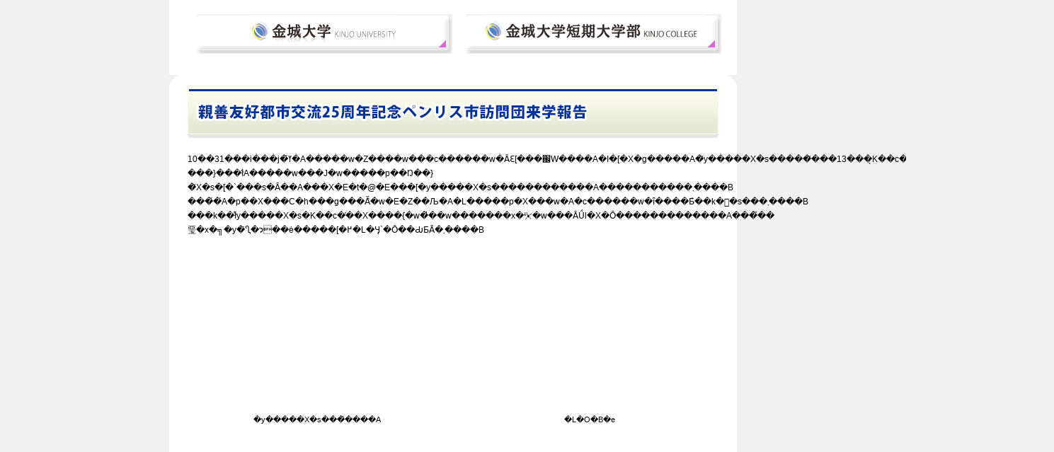

--- FILE ---
content_type: text/html; charset=UTF-8
request_url: https://www.kinjo.ac.jp/kjc/wp/?p=374
body_size: 3145
content:
<?xml version="1.0" encoding="UTF-8"?><!DOCTYPE html PUBLIC "-//W3C//DTD XHTML 1.0 Transitional//EN" "http://www.w3.org/TR/xhtml1/DTD/xhtml1-transitional.dtd">
<html xmlns="http://www.w3.org/1999/xhtml">
<head>
	<meta http-equiv="Content-Type" content="text/html; charset=UTF-8" />
	<meta http-equiv="Content-Style-Type" content="text/css" />
	<meta name="keywords" content="金城大学短期大学部,石川県,短大,ビジネス,美術,幼児教育,福祉"/>
	<meta name="description" content="金城短期大学部情報"/>
<title>金城学園│金城大学短期大学部</title>	

<link rel="stylesheet" type="text/css" media="all" href="https://www.kinjo.ac.jp/kjc/common/css/sinchaku_kiji.css" />
<link rel="stylesheet" type="text/css" media="all" href="https://www.kinjo.ac.jp/kjc/wp/wp-content/themes/kjc-theme/style-entry.css" />
<script type="text/javascript" src="https://www.kinjo.ac.jp/kjc/common/js/jquery-2.1.4.min.js"></script>
<script type="text/javascript" src="https://www.kinjo.ac.jp/kjc/wp/wp-content/themes/kjc-theme/custom-style.js"></script>
<meta property='og:title' content='親善友好都市交流25周年記念ペンリス市訪問団来学の報告を掲載しました' />
<meta property='og:url' content='https://www.kinjo.ac.jp/kjc/wp/?p=374' />
<meta property='og:image' content='https://www.kinjo.ac.jp/kjc/images/noimage.png' />
<!-- Google Tag Manager -->
<script>(function(w,d,s,l,i){w[l]=w[l]||[];w[l].push({'gtm.start':
new Date().getTime(),event:'gtm.js'});var f=d.getElementsByTagName(s)[0],
j=d.createElement(s),dl=l!='dataLayer'?'&l='+l:'';j.async=true;j.src=
'https://www.googletagmanager.com/gtm.js?id='+i+dl;f.parentNode.insertBefore(j,f);
})(window,document,'script','dataLayer','GTM-N55J4VD');</script>
<!-- End Google Tag Manager -->
</head>
<body>
<!-- Google Tag Manager (noscript) -->
<noscript><iframe src="https://www.googletagmanager.com/ns.html?id=GTM-N55J4VD"
height="0" width="0" style="display:none;visibility:hidden"></iframe></noscript>
<!-- End Google Tag Manager (noscript) -->

<div class="container">
	
		
<!-- 記事タイトル -->
		<h1 class="entry-title_common">
			親善友好都市交流25周年記念ペンリス市訪問団来学の報告を掲載しました		</h1>
		
		<!--日付とカテゴリ-->
		<div class="clearfix">
			<p class="float_right date"><span>2014.11.25</span>　<a href="https://www.kinjo.ac.jp/kjc/wp/?cat=6"><span class="ico ico_common">共通</span></a></p>
			
		</div>
		
		<!-- 記事内容 start -->
		<div class="entry-content">
			<div>
<script>// <![CDATA[
// 作成ページにリダイレクト
function redirectURL(){location.href='https://www.kinjo.ac.jp/common/topics/141031/';}
window.onload = function(){ 
setTimeout("redirectURL()", 1000);
}
// ]]&gt;</script>
</div>
<p>自動的にページが切り替わらない場合は下記URLをクリックしてください。<br /> <a href="https://www.kinjo.ac.jp/common/topics/141031/">https://www.kinjo.ac.jp/common/topics/141031/</a></p>
		</div>
		<!-- 記事内容 end -->
	
	<!-- main end-->
</div>
</body>
</html>


--- FILE ---
content_type: text/html; charset=UTF-8
request_url: https://www.kinjo.ac.jp/common/topics/141031/
body_size: 4404
content:
<!DOCTYPE html PUBLIC "-//W3C//DTD XHTML 1.0 Transitional//EN" "http://www.w3.org/TR/xhtml1/DTD/xhtml1-transitional.dtd">
<html>
<head>
<meta http-equiv="Content-Type" content="text/html; charset=Shift_JIS" />
<meta http-equiv="Content-Style-Type" content="text/css" />
<meta http-equiv="Content-Script-Type" content="text/javascript" />
<title>�e�P�F�D�s�s��25���N�L�O�y�����X�s�K��c���w��</title>
<link href="../common/css/style.css" rel="stylesheet" type="text/css" />
</head>
<body>
<div class="container">
	<div class="header" style="position:relative">
		<a href="../../../ku/index.html"><img src="images/btn_ku.gif" class="logo_1" width="360" height="56" alt="�����w" title="�N���b�N����Ƌ����w��TOP�y�[�W�ֈړ����܂��B" /></a>
		<a href="../../../kjc/index.html"><img src="images/btn_kjc.gif" class="logo_2" width="360" height="56" alt="�����w�Z����w��"  title="�N���b�N����Ƌ����w�Z����w����TOP�y�[�W�ֈړ����܂��B" /></a>
	</div>
	<ul class="clearfix" style="width:100%;">
		<li class="float_left">
			<img src="images/kaku01.gif" width="15" height="15" alt="" />
		</li>
		<li class="float_right">
			<img src="images/kaku02.gif" width="15" height="15" alt="" />
		</li>
	</ul>
	<div class="main">
		<div class="inner_header">
			<img src="images/img_top.gif" alt="�e�P�F�D�s�s��25���N�L�O�y�����X�s�K��c���w��" width="750" height="70" />
		</div>
		<p>
10��31���i���j�̌ߌ�A�����w�Z����w���c������w�ȂƐ[���֌W����A�I�[�X�g�����A�̃y�����X�s�����͂���13���̖K��c�̕��X�����w����܂����B<br />
���}���ł́A�����w���J�w�����p��Ŋ��}�̃X�s�[�`���s�Ȃ��A���X�E�t�@�E���[�y�����X�s������������A�����������܂����B<br />
���̌�́A�p��X���C�h���g���Ă̑�w�E�Z��Љ�A�L�����p�X���w�A�c������w�ȋ����Ƃ̍��k��s���܂����B<br />
���k��ł̓y�����X�s�K��c�̕��X����{�w�̓��w�������x�⏧�w���ȂǗl�X�Ȏ�������������A���̋��琧�x�╗�y�̈Ⴂ�ɂ��ė�����[�߂�L�Ӌ`�Ȏ��ԂƂȂ�܂����B
		</p>
		<br />

		<ul class="clearfix">
			<li class="img_area" style="margin-right:5px;">
				<img src="images/p01.jpg" alt="" width="365" height="230" /><br />
				<span class="cap">�y�����X�s���̂����A</span>
			</li>
			<li class="img_area">
				<img src="images/p02.jpg" alt="" width="365" height="230" /><br />
				<span class="cap">�L�O�B�e</span>
			</li>
		</ul>


		<ul class="clearfix">
			<li class="img_area width_240">
				<img src="images/p03.jpg" alt="" width="240" height="160" /><br />
				<span class="cap">�w�����A</span>
			</li>
			<li class="img_area width_240">
				<img src="images/p04.jpg" alt="" width="240" height="160" /><br />
				<span class="cap">�����L��X�^�b�t�ɂ���w�Љ�</span>
			</li>
			<li class="img_area width_240">
				<img src="images/p05.jpg" alt="" width="240" height="160" /><br />
				<span class="cap">���p�w�Ȍ��w</span>
			</li>
		</ul>

		<ul class="clearfix">
			<li class="img_area width_240">
				<img src="images/p06.jpg" alt="" width="240" height="160" /><br />
				<span class="cap">�c������w�ȂƂ̍��k��</span>
			</li>
			<li class="img_area width_240">
				<img src="images/p07.jpg" alt="" width="240" height="160" /><br />
				<span class="cap">�c������w�� �w�Ȓ����A</span>
			</li>
			<li class="img_area width_240">
				<img src="images/p08.jpg" alt="" width="240" height="160" /><br />
				<span class="cap">�c������w�Ȍ��w</span>
			</li>
		</ul>

</div>

	<ul class="clearfix" style="width:100%; height:15px">
		<li class="float_left">
			<img src="images/kaku03.gif" width="15" height="15" alt="" />
		</li>
		<li class="float_right">
			<img src="images/kaku04.gif" width="15" height="15" alt="" />
		</li>
	</ul>
	</div>
	<br />
		<center>
			<table width="802" border="0" cellspacing="0" cellpadding="0" style="text-align:right">
				<tbody><tr>
					<td>
					<font size="2">
					<a href="../../../">����w���g�b�v��</a><br /><br />
					Updated November 25, 2014 <br />
					Copyright(C) 1996-2014 Kinjo Gakuen. All rights reserved.<br />
					</font>
					<a href="javascript:void(0)" onclick="window.open('../../../webadmin/index.html', '', 'width=700, height=600, location=yes, scrollbars=yes, status=yes')">
					<font size="2"><i>Homepage administrator</i></font></a>
					<font size="2"><br /></font>
					</td>
				</tr>
			</tbody></table>
		</center>
<br />
</body>
</html>


--- FILE ---
content_type: text/css
request_url: https://www.kinjo.ac.jp/kjc/common/css/sinchaku_kiji.css
body_size: 5625
content:
body {
 margin: 0;
 padding: 0;
 color: #000;
 font-family: "ヒラギノ角ゴ Pro W3", "Hiragino Kaku Gothic Pro", "メイリオ", Meiryo, Osaka, "ＭＳ Ｐゴシック", "MS PGothic", sans-serif;
 font-size: 100%;
 line-height: 1.4;
 overflow-x : hidden;
}
/* ~~ この固定幅コンテナが他の div を囲みます。~~ */
.container {
 width: 800px;
 background: #FFF; /* 幅に加え、両側を自動値とすることで、レイアウトが中央に揃います。 */
 margin-top: 0;
 margin-right: auto;
 margin-bottom: 0;
 margin-left: auto;
 letter-spacing:0.2em;
 font-size: 12px;
 line-height: 18px;
}


/* ~~ ヘッダーには幅は指定されません。ヘッダーはレイアウトの幅全体まで広がります。ヘッダーには、ユーザー独自のリンクされたロゴに置き換えられるイメージプレースホルダーが含まれます。~~ */
.header {
text-align: center;
 }
/* ~~ レイアウトに使用するカラムです。~~ 

1) 余白は、div の上部または下部にのみ配置されます。これらの div 内のエレメントには、それ自体に余白があるので、ボックスモデル計算を行う必要がありません。ただし、div 自体に両側の余白やボーダーを指定した場合、その値が加算されたものが合計幅になることに注意してください。div 内のエレメントの余白を削除し、さらにその div 内に、全体のデザインに必要な幅や余白を指定していない 2 つ目の div を追加することもできます。

2) カラムはすべてフロートしているため、マージンは指定されていません。マージンを追加する必要がある場合は、フロート方向には指定しないでください (例えば、右フロートに設定した div の右マージン)。多くの場合、代わりに余白を使用できます。このルールに従わない場合は、div のルールに「display:inline」宣言を追加し、一部のバージョンの Internet Explorer でマージンが 2 倍になるバグを回避する必要があります。

3) クラスはドキュメント内で複数回使用できるので (またエレメントには複数のクラスを適用できます)、カラムには ID ではなくクラス名が割り当てられます。例えば、必要に応じて 2 つのサイドバー div をスタックできます。クラスを各ドキュメントで一度しか使用しないのであれば、ユーザーの好みに応じて、クラス名を ID に変更することができます。

4) ナビゲーションを左ではなく右に配置したい場合、これらのカラムを反対方向にフロートさせると (すべて左方向にする代わりに、すべて右方向に設定)、反転してレンダリングされます。HTML ソース内で div を移動する必要はありません。

*/

}

/*メイン*/

div.main_content{
	padding-left:1.0em;
}

p {
 font-size: 12px;
 line-height: 18px;
}

p.maru{
 background: url(images/maru.gif) left no-repeat;
 text-indent:1em;
 margin-top: 0px;
}

ul{
 margin:0px;
 padding:0px;
}

ul li{
list-style:none;
padding:10px;
}

.pdf{
text-align: center;
}

.pdf img{
border-style:none;
}
.float_left {
 float: left;
}

/*タイトル*/

.title_kjc{
display: block;
font-weight: bold;
font-size: 14px;
margin-left: 1em;
margin-bottom: 1em;
text-align: left;
}

.title_midashi{
	color: #426bbd;
	font-weight: bold;
	font-size: 18px;
}

.border_midashi01{
	border-left: 4px solid #2559c1;
	padding-left: 5px;
	font-weight: bold;
}

/* ~~ フッター ~~ */
.footer {
 padding: 10px;
 position: relative;/* IE6 に、適切にクリアするための hasLayout を指定します。 */
 clear: both;
 font-size: 10px;
 border-top-width: 1px;
 border-top-style: solid;
 border-top-color: #CCC;
 color: #999;
}

h1 {
 font-size: 16px;
 padding: 0px;
 margin: 0px;
}
ul {
 list-style-type: upper-roman;
 font-size: 12px;
 line-height: 18px;
}
li {
 padding-top: 0px;
 padding-right: 0px;
 padding-bottom: 10px;
 padding-left: 0px;
}

.yyy { }


/*テーブル*/
table{
    border-top:1px solid #663300;
    border-left:1px solid #663300;
    border-right:1px solid #663300;
    border-bottom:1px solid #663300;
    border-collapse:collapse;
    border-spacing:0;
    background-color:#ffffff;
    empty-cells:show;
}
th{
    border-top:1px solid #663300;
    border-left:1px solid #663300;
    border-right:1px solid #663300;
    border-bottom:1px solid #663300;
    color:#330000;
    background-color:#fdc986;
    padding:0.3em 1em;
    text-align:center;
}
td{
    border-top:1px solid #663300;
    border-left:1px solid #663300;
    border-right:1px solid #663300;
    border-bottom:1px solid #663300;
    padding:10px;
}

/*フロート*/

.float_left{
	float:left;
}

.float_right{
	float:right;
}


/*幅*/
.w120{
	width:120px;
}

.w200{
	width:200px;
}

.w240{
	width:240px;
}

.w250{
	width:250px;
}

.w300{
	width:300px;
}

/*マージン*/
.ml10{
	margin-left:10px;
}
.ml20{
	margin-left:20px;
}
.mr10{
	margin-right:10px;
}

.mr20{
	margin-right:20px;
}

.mt0{
	margin-top:0!important;
}

.mb10{
	margin-bottom:10px;
}

/*パディング*/

.pr10{
	padding-right:10px;
}

.pb25{
	padding-bottom:25px;
}

/*ボーダー*/
.bb_gray{
	border-bottom: 2px dotted #b2b2b2;
}


/* new clearfix */
.clearfix:after {
	visibility: hidden;
	display: block;
	font-size: 0;
	content: " ";
	clear: both;
	height: 0;
	}
* html .clearfix             { zoom: 1; } /* IE6 */
*:first-child+html .clearfix { zoom: 1; } /* IE7 */
	

--- FILE ---
content_type: text/css
request_url: https://www.kinjo.ac.jp/common/topics/common/css/style.css
body_size: 4558
content:
/*reset*/
html, body, div, span, applet, object, iframe,
h1, h2, h3, h4, h5, h6, p, blockquote, pre,
a, abbr, acronym, address, big, cite, code,
del, dfn, em, img, ins, kbd, q, s, samp,
 strike, sub, sup, tt, var,
b, u, i, center,
dl, dt, dd, ol, ul, li,
fieldset, form, label, legend,
table, caption, tbody, tfoot, thead, tr, th, td,
article, aside, canvas, details, embed, 
figure, figcaption, footer, header, hgroup, 
menu, nav, output, ruby, section, summary,
time, mark, audio, video {
margin: 0;
padding: 0;
border: 0;
font-size: 100%;
font: inherit;
vertical-align: baseline;
}
body {
text-align: center;
 padding: 0;
 color: #000;
 font-size: 12px;
 font-family: "�q���M�m�p�S Pro W3", "Hiragino Kaku Gothic Pro", "���C���I", Meiryo, Osaka, "�l�r �o�S�V�b�N", "MS P Gothic", sans-serif;

 line-height: 1.4;
 background:#F1F1F1;
}
div{
text-align:left;
}
div.main{
text-align:center;
margin-left:0px;

}
div.inner_header{
margin-bottom:20px
}
h1, h2, h3, h4, h5, h6, p { margin-top: 0;vertical-align:middle /* div ���̂ł͂Ȃ� div ���ŃG�������g�̗����ɗ]����ǉ�����ƁA�{�b�N�X���f���v�Z���s�v�ɂȂ�܂��B����ɁA�����ɗ]�����w�肵�� div ���l�X�g���Ďg�p���邱�Ƃ��ł��܂��B */ }
p {
 font-size: 12px;
 line-height: 20px;
 text-align: left;
}
img{
	border:none;
}
ul{
	list-style:none;
}

/* ~~ ���̌Œ蕝�R���e�i������ div ���݂͂܂��B~~ */
.container {
 width: 802px;
 margin-top: 0;
 margin-right: auto;
 margin-bottom: 0;
 margin-left: auto;
 background-color: #FFF;

}
/* �w�b�_�[ */
.header {
background:url(../images/bg_header.gif) no-repeat left center;
height:106px;
position:relative;
}
.float_left {
float: left;
}
.float_right {
float: right;
}
/* ���S */
.header .logo_1{
position:absolute;
top:20px;
left:40px;
}
.header .logo_2{
position:absolute;
top:20px;
left:420px;
}
/* ���C���X�y�[�X */
.main ul{
	margin-bottom:1.0em
}

.main {
padding-left:26px;
}

/*�e�L�X�g�G���A*/
li.text_area{
float:left;
text-align:left;
margin-right:15px;
}
/*�摜�G���A*/
li.img_area{
	float:left;
	padding-right:15px;
	text-align:left;
}
li.img_area img{
	margin-bottom:5px;
}

/*�摜�L���v�V����*/
.cap{
	display:block;
	text-align:center;
	font-size:11px;
}

/*���w��*/
.width_540{
width:540px
}
.width_495{
width:495px
}
.width_450{
width:450px
}
.width_440{
width:440px
}
.width_360{
width:360px
}
.width_330{
width:330px
}
.width_300{
width:300px
}
.width_280{
width:280px
}
.width_250{
width:250px
}
.width_240{
width:240px
}
.width_230{
width:230px
}

.width_200{
width:200px
}
.width_150{
width:150px
}
.text_left{
text-align:left
}

div.lunch{
width:702px;
height:189px;
padding-left:52px;
padding-top:64px;
background:url(images/p_20.jpg) no-repeat;
color:#FFFFFF;
font-size:16px;
font-weight:bold;
line-height:25px
}


/*�r��*/
.line_dotted{
width:100%;
height:1px;
background:url(images/line_dotted.gif) repeat-x;
margin-bottom:1.0em
}

/* �t�b�^�[ */
.footer {
border-top-width: 1px;
border-top-style: solid;
border-top-color: #CCC;
font-size: 10px;
text-align: center;
color: #666;
height:30px;
line-height:30px;
}
/*����*/
.f_caution{
	color:red;
	font-weight:bold;
}
.f_pink{
	color:#FF6699;
}
.f_blue{
	color:#0066CC;
}
.f_green{
	color:#4AAE3D;
}
.f_blue a{ 
	color:#0066CC;
}
.f_green a{
	color:#4AAE3D;
}
.f_gray{
	color:#C8C8C8;
}
.f_orange{
color:#FF8F0B;
}
/*���o��*/
h2{
color:#0066CC;
font-size:16px;
text-align:left;
font-weight:bold;
line-height:1.5em;
height:24px;
margin-bottom:0.5em
}
h2 span{
font-size:0.85em
}
.clear_float{
 clear:both;
 height:1px;
}
h3{
color:#4AAE3D;
font-size:16px;
text-align:left;
font-weight:bold;
line-height:1.5em;
height:24px;
margin-bottom:0.5em
}
h3 span{
font-size:0.85em
}
.clear_float{
 clear:both;
 height:1px;
}

/*�^�C���X�P�W���[��*/
div.schedule {
padding: 10px 10px 10px 8px;
margin-bottom: 20px;
background: white;
text-align: left;
border: #DCDCDC solid 2px;
width: 420px;
}
div.schedule ul li.title {
float: left;
}
div.schedule ul li.title span {
font-weight: bold;
color: #FF6699;
}
div.schedule ul li.time {
float: right;
font-weight: bold;
}

/* new clearfix */
.clearfix:after {
	visibility: hidden;
	display: block;
	font-size: 0;
	content: " ";
	clear: both;
	height: 0;
	}
* html .clearfix             { zoom: 1; } /* IE6 */
*:first-child+html .clearfix { zoom: 1; } /* IE7 */


--- FILE ---
content_type: application/javascript
request_url: https://www.kinjo.ac.jp/kjc/wp/wp-content/themes/kjc-theme/custom-style.js
body_size: 461
content:
/**
 投稿記事スタイル変更用JS
 */
$(function(){
	//$('div.entry-content .no-border').parents('div.entry-content table').addClass('tbl-no-border');
	
	// tableにborderが指定されている場合優先する
	$.each($('div.entry-content table'),function(){
		borderWidth = $(this).attr('border') + "px";
		if(borderWidth){
			$(this).css("border-width",borderWidth)
			$(this).find('td,th').css("border-width",borderWidth)
		}
	})
});